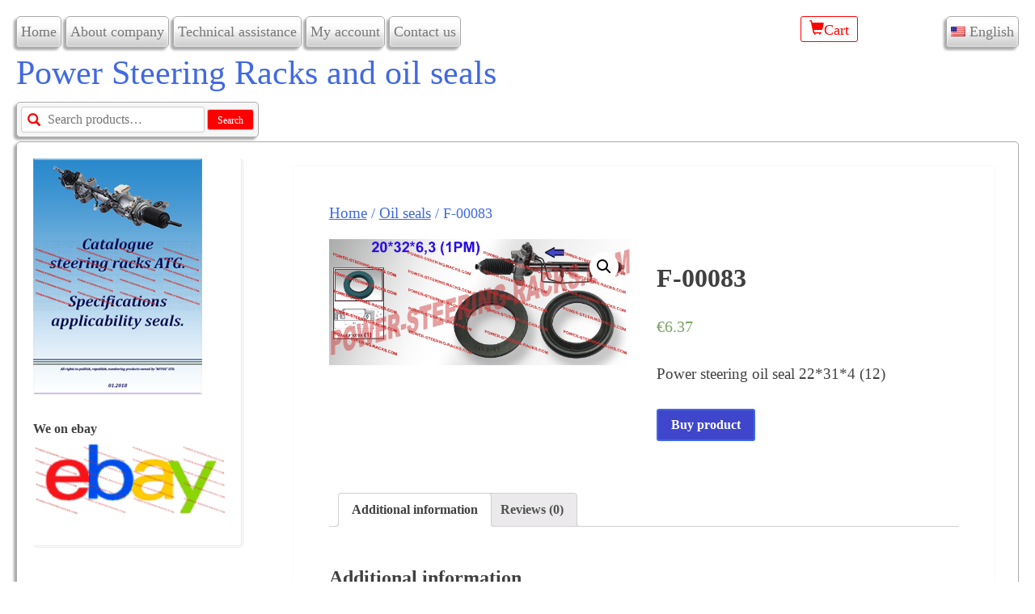

--- FILE ---
content_type: text/html; charset=UTF-8
request_url: https://power-steering-racks.com/product/f-00083/
body_size: 8395
content:
<!doctype html>
<html lang="en-US" prefix="og: http://ogp.me/ns#">
<head>
<meta charset="UTF-8">
<meta name="viewport" content="width=device-width, initial-scale=1">
<link rel="profile" href="http://gmpg.org/xfn/11">
<meta name="google-site-verification" content="nKjQ2T7DtMg_hK1ZoexSg2NuT6dZWUzzpYq5zBKettI" />	
<meta name="yandex-verification" content="11052c7e115d7f9c" />
<script>(function(html){html.className = html.className.replace(/\bno-js\b/,'js')})(document.documentElement);</script>
<title>F-00083 - Power Steering Racks and oil seals</title>

<!-- This site is optimized with the Yoast SEO plugin v10.0 - https://yoast.com/wordpress/plugins/seo/ -->
<meta name="description" content="Power steering oil seal 22*31*4 (12)"/>
<link rel="canonical" href="https://power-steering-racks.com/product/f-00083/" />
<meta property="og:locale" content="en_US" />
<meta property="og:type" content="article" />
<meta property="og:title" content="F-00083 - Power Steering Racks and oil seals" />
<meta property="og:description" content="Power steering oil seal 22*31*4 (12)" />
<meta property="og:url" content="https://power-steering-racks.com/product/f-00083/" />
<meta property="og:site_name" content="Power Steering Racks and oil seals" />
<meta property="og:image" content="https://power-steering-racks.com/wp-content/uploads/2019/04/F-00083.png" />
<meta property="og:image:secure_url" content="https://power-steering-racks.com/wp-content/uploads/2019/04/F-00083.png" />
<meta property="og:image:width" content="1200" />
<meta property="og:image:height" content="500" />
<meta property="og:image:alt" content="F-00083" />
<meta name="twitter:card" content="summary_large_image" />
<meta name="twitter:description" content="Power steering oil seal 22*31*4 (12)" />
<meta name="twitter:title" content="F-00083 - Power Steering Racks and oil seals" />
<meta name="twitter:image" content="https://power-steering-racks.com/wp-content/uploads/2019/04/F-00083.png" />
<!-- / Yoast SEO plugin. -->

<link rel='dns-prefetch' href='//s.w.org' />
<link rel="alternate" type="application/rss+xml" title="Power Steering Racks and oil seals &raquo; Feed" href="https://power-steering-racks.com/feed/" />
<link rel="alternate" type="application/rss+xml" title="Power Steering Racks and oil seals &raquo; Comments Feed" href="https://power-steering-racks.com/comments/feed/" />
<link rel="alternate" type="application/rss+xml" title="Power Steering Racks and oil seals &raquo; F-00083 Comments Feed" href="https://power-steering-racks.com/product/f-00083/feed/" />
		<script type="text/javascript">
			window._wpemojiSettings = {"baseUrl":"https:\/\/s.w.org\/images\/core\/emoji\/11.2.0\/72x72\/","ext":".png","svgUrl":"https:\/\/s.w.org\/images\/core\/emoji\/11.2.0\/svg\/","svgExt":".svg","source":{"concatemoji":"https:\/\/power-steering-racks.com\/wp-includes\/js\/wp-emoji-release.min.js"}};
			!function(e,a,t){var n,r,o,i=a.createElement("canvas"),p=i.getContext&&i.getContext("2d");function s(e,t){var a=String.fromCharCode;p.clearRect(0,0,i.width,i.height),p.fillText(a.apply(this,e),0,0);e=i.toDataURL();return p.clearRect(0,0,i.width,i.height),p.fillText(a.apply(this,t),0,0),e===i.toDataURL()}function c(e){var t=a.createElement("script");t.src=e,t.defer=t.type="text/javascript",a.getElementsByTagName("head")[0].appendChild(t)}for(o=Array("flag","emoji"),t.supports={everything:!0,everythingExceptFlag:!0},r=0;r<o.length;r++)t.supports[o[r]]=function(e){if(!p||!p.fillText)return!1;switch(p.textBaseline="top",p.font="600 32px Arial",e){case"flag":return s([55356,56826,55356,56819],[55356,56826,8203,55356,56819])?!1:!s([55356,57332,56128,56423,56128,56418,56128,56421,56128,56430,56128,56423,56128,56447],[55356,57332,8203,56128,56423,8203,56128,56418,8203,56128,56421,8203,56128,56430,8203,56128,56423,8203,56128,56447]);case"emoji":return!s([55358,56760,9792,65039],[55358,56760,8203,9792,65039])}return!1}(o[r]),t.supports.everything=t.supports.everything&&t.supports[o[r]],"flag"!==o[r]&&(t.supports.everythingExceptFlag=t.supports.everythingExceptFlag&&t.supports[o[r]]);t.supports.everythingExceptFlag=t.supports.everythingExceptFlag&&!t.supports.flag,t.DOMReady=!1,t.readyCallback=function(){t.DOMReady=!0},t.supports.everything||(n=function(){t.readyCallback()},a.addEventListener?(a.addEventListener("DOMContentLoaded",n,!1),e.addEventListener("load",n,!1)):(e.attachEvent("onload",n),a.attachEvent("onreadystatechange",function(){"complete"===a.readyState&&t.readyCallback()})),(n=t.source||{}).concatemoji?c(n.concatemoji):n.wpemoji&&n.twemoji&&(c(n.twemoji),c(n.wpemoji)))}(window,document,window._wpemojiSettings);
		</script>
		<style type="text/css">
img.wp-smiley,
img.emoji {
	display: inline !important;
	border: none !important;
	box-shadow: none !important;
	height: 1em !important;
	width: 1em !important;
	margin: 0 .07em !important;
	vertical-align: -0.1em !important;
	background: none !important;
	padding: 0 !important;
}
</style>
	<link rel='stylesheet' id='wp-block-library-css'  href='https://power-steering-racks.com/wp-includes/css/dist/block-library/style.min.css'  media='all' />
<link rel='stylesheet' id='myform_style_templ-css'  href='https://power-steering-racks.com/wp-content/plugins/myform-feedback//css/styleform.css'  media='all' />
<link rel='stylesheet' id='photoswipe-css'  href='https://power-steering-racks.com/wp-content/plugins/woocommerce/assets/css/photoswipe/photoswipe.css'  media='all' />
<link rel='stylesheet' id='photoswipe-default-skin-css'  href='https://power-steering-racks.com/wp-content/plugins/woocommerce/assets/css/photoswipe/default-skin/default-skin.css'  media='all' />
<link rel='stylesheet' id='woocommerce-layout-css'  href='https://power-steering-racks.com/wp-content/plugins/woocommerce/assets/css/woocommerce-layout.css'  media='all' />
<link rel='stylesheet' id='woocommerce-smallscreen-css'  href='https://power-steering-racks.com/wp-content/plugins/woocommerce/assets/css/woocommerce-smallscreen.css'  media='only screen and (max-width: 768px)' />
<link rel='stylesheet' id='woocommerce-general-css'  href='https://power-steering-racks.com/wp-content/plugins/woocommerce/assets/css/woocommerce.css'  media='all' />
<style id='woocommerce-inline-inline-css' type='text/css'>
.woocommerce form .form-row .required { visibility: visible; }
</style>
<link rel='stylesheet' id='genericons-css'  href='https://power-steering-racks.com/wp-content/themes/twentyfifteen/genericons/genericons.css'  media='all' />
<link rel='stylesheet' id='twentyfifteen-style-css'  href='https://power-steering-racks.com/wp-content/themes/New_merc/style.css'  media='all' />
<style id='twentyfifteen-style-inline-css' type='text/css'>

			.post-navigation .nav-previous { background-image: url(https://power-steering-racks.com/wp-content/uploads/2019/04/F-00080.png); }
			.post-navigation .nav-previous .post-title, .post-navigation .nav-previous a:hover .post-title, .post-navigation .nav-previous .meta-nav { color: #fff; }
			.post-navigation .nav-previous a:before { background-color: rgba(0, 0, 0, 0.4); }
		
			.post-navigation .nav-next { background-image: url(https://power-steering-racks.com/wp-content/uploads/2019/04/F-00084.png); border-top: 0; }
			.post-navigation .nav-next .post-title, .post-navigation .nav-next a:hover .post-title, .post-navigation .nav-next .meta-nav { color: #fff; }
			.post-navigation .nav-next a:before { background-color: rgba(0, 0, 0, 0.4); }
		
</style>
<!--[if lt IE 9]>
<link rel='stylesheet' id='twentyfifteen-ie-css'  href='https://power-steering-racks.com/wp-content/themes/twentyfifteen/css/ie.css'  media='all' />
<![endif]-->
<!--[if lt IE 8]>
<link rel='stylesheet' id='twentyfifteen-ie7-css'  href='https://power-steering-racks.com/wp-content/themes/twentyfifteen/css/ie7.css'  media='all' />
<![endif]-->
<link rel='stylesheet' id='wpglobus-css'  href='https://power-steering-racks.com/wp-content/plugins/wpglobus/includes/css/wpglobus.css'  media='all' />
<script  src='https://power-steering-racks.com/wp-includes/js/jquery/jquery.js'></script>
<script  src='https://power-steering-racks.com/wp-includes/js/jquery/jquery-migrate.min.js'></script>
<script type='text/javascript'>
/* <![CDATA[ */
var userSettings = {"url":"\/","uid":"0","time":"1769059628","secure":"1"};
/* ]]> */
</script>
<script  src='https://power-steering-racks.com/wp-includes/js/utils.min.js'></script>
<link rel='https://api.w.org/' href='https://power-steering-racks.com/wp-json/' />
<link rel="EditURI" type="application/rsd+xml" title="RSD" href="https://power-steering-racks.com/xmlrpc.php?rsd" />
<link rel="wlwmanifest" type="application/wlwmanifest+xml" href="https://power-steering-racks.com/wp-includes/wlwmanifest.xml" /> 
<meta name="generator" content="WordPress 5.1.21" />
<meta name="generator" content="WooCommerce 3.5.1" />
<link rel='shortlink' href='https://power-steering-racks.com/?p=6792' />
<link rel="alternate" type="application/json+oembed" href="https://power-steering-racks.com/wp-json/oembed/1.0/embed?url=https%3A%2F%2Fpower-steering-racks.com%2Fproduct%2Ff-00083%2F" />
<link rel="alternate" type="text/xml+oembed" href="https://power-steering-racks.com/wp-json/oembed/1.0/embed?url=https%3A%2F%2Fpower-steering-racks.com%2Fproduct%2Ff-00083%2F&#038;format=xml" />
	<noscript><style>.woocommerce-product-gallery{ opacity: 1 !important; }</style></noscript>
	<link rel='stylesheet' id='daves-wordpress-live-search-css'  href='https://power-steering-racks.com/wp-content/plugins/daves-wordpress-live-search/css/daves-wordpress-live-search_default_gray.css'  media='all' />
			<style type="text/css" media="screen">
				.wpglobus_flag_en{background-image:url(https://power-steering-racks.com/wp-content/plugins/wpglobus/flags/us.png)}
.wpglobus_flag_de{background-image:url(https://power-steering-racks.com/wp-content/plugins/wpglobus/flags/de.png)}
.wpglobus_flag_es{background-image:url(https://power-steering-racks.com/wp-content/plugins/wpglobus/flags/es.png)}
.wpglobus_flag_fr{background-image:url(https://power-steering-racks.com/wp-content/plugins/wpglobus/flags/fr.png)}
			</style>
			<link rel="alternate" hreflang="en-US" href="https://power-steering-racks.com/product/f-00083/" /><link rel="alternate" hreflang="de-DE" href="https://power-steering-racks.com/de/product/f-00083/" /><link rel="alternate" hreflang="es-ES" href="https://power-steering-racks.com/es/product/f-00083/" /><link rel="alternate" hreflang="fr-FR" href="https://power-steering-racks.com/fr/product/f-00083/" /><link rel="icon" href="https://power-steering-racks.com/wp-content/uploads/2018/12/cropped-faviconPSR-32x32.jpg" sizes="32x32" />
<link rel="icon" href="https://power-steering-racks.com/wp-content/uploads/2018/12/cropped-faviconPSR-192x192.jpg" sizes="192x192" />
<link rel="apple-touch-icon-precomposed" href="https://power-steering-racks.com/wp-content/uploads/2018/12/cropped-faviconPSR-180x180.jpg" />
<meta name="msapplication-TileImage" content="https://power-steering-racks.com/wp-content/uploads/2018/12/cropped-faviconPSR-270x270.jpg" />
<script type="text/javascript">
jQuery(document).ready(function(){
        jQuery('.mobilemenu_toggle').click(function(eventObject) {
                eventObject.preventDefault();
        }).toggle(function(){
                jQuery(this).parents('.menuwrapp_mobile').find('.menu_mobile').slideDown(200);
        }, function(){
                jQuery(this).parents('.menuwrapp_mobile').find('.menu_mobile').slideUp(200);
        });        
});

</script>
</head>

<body class="product-template-default single single-product postid-6792 woocommerce woocommerce-page woocommerce-no-js">
<!-- Yandex.Metrika counter -->
<script type="text/javascript" >
var userIP='18.191.203.253';
var yaParams = {ip: userIP};
   (function(m,e,t,r,i,k,a){m[i]=m[i]||function(){(m[i].a=m[i].a||[]).push(arguments)};
   m[i].l=1*new Date();k=e.createElement(t),a=e.getElementsByTagName(t)[0],k.async=1,k.src=r,a.parentNode.insertBefore(k,a)})
   (window, document, "script", "https://mc.yandex.ru/metrika/tag.js", "ym");

   ym(50943905, "init", {
        clickmap:true, trackLinks:true, accurateTrackBounce:true, webvisor:true		
   });
  ym(50943905,'params', { params: yaParams});
</script>
<noscript><div><img src="https://mc.yandex.ru/watch/50943905" style="position:absolute; left:-9999px;" alt="" /></div></noscript>
<!-- /Yandex.Metrika counter -->
<div id="page" class="site">
<a class="skip-link screen-reader-text" href="#content">Skip to content</a>

<header id="masthead" class="site-header">

<div class="site-branding">
<div class="wpglobus-selector-box"> <ul><li><img src="https://power-steering-racks.com/wp-content/plugins/wpglobus/flags/us.png" /> <span>English</span><ul><li ><a href="https://power-steering-racks.com/de/product/f-00083/"><img src="https://power-steering-racks.com/wp-content/plugins/wpglobus/flags/de.png" /> German</a></li><li ><a href="https://power-steering-racks.com/es/product/f-00083/"><img src="https://power-steering-racks.com/wp-content/plugins/wpglobus/flags/es.png" /> Spanish</a></li><li ><a href="https://power-steering-racks.com/fr/product/f-00083/"><img src="https://power-steering-racks.com/wp-content/plugins/wpglobus/flags/fr.png" /> French</a></li></ul> </li></ul></div><!-- .wpglobus-selector-box --><nav id="site-navigation" class="main-navigation" role="navigation">
				<div class="menu-mymeny-container"><ul id="menu-mymeny" class="nav-menu"><li id="menu-item-1921" class="menu-item menu-item-type-custom menu-item-object-custom menu-item-home menu-item-1921"><a href="http://power-steering-racks.com">Home</a></li>
<li id="menu-item-1922" class="menu-item menu-item-type-post_type menu-item-object-page menu-item-1922"><a href="https://power-steering-racks.com/about-company/">About company</a></li>
<li id="menu-item-8520" class="menu-item menu-item-type-post_type menu-item-object-page menu-item-8520"><a href="https://power-steering-racks.com/technical-assistance/">Technical assistance</a></li>
<li id="menu-item-1923" class="menu-item menu-item-type-post_type menu-item-object-page menu-item-1923"><a href="https://power-steering-racks.com/my-account/">My account</a></li>
<li id="menu-item-12190" class="menu-item menu-item-type-post_type menu-item-object-page menu-item-12190"><a href="https://power-steering-racks.com/contact-us/">Contact us</a></li>
</ul></div>								<div class="menuwrapp_mobile">
        <a class="mobilemenu_toggle" href="#" >Menu</a>
                <ul class="menu_mobile"><li class="menu-item menu-item-type-custom menu-item-object-custom menu-item-home menu-item-1921"><a href="http://power-steering-racks.com">Home</a></li>
<li class="menu-item menu-item-type-post_type menu-item-object-page menu-item-1922"><a href="https://power-steering-racks.com/about-company/">About company</a></li>
<li class="menu-item menu-item-type-post_type menu-item-object-page menu-item-8520"><a href="https://power-steering-racks.com/technical-assistance/">Technical assistance</a></li>
<li class="menu-item menu-item-type-post_type menu-item-object-page menu-item-1923"><a href="https://power-steering-racks.com/my-account/">My account</a></li>
<li class="menu-item menu-item-type-post_type menu-item-object-page menu-item-12190"><a href="https://power-steering-racks.com/contact-us/">Contact us</a></li>
</ul>        </div>
			</nav><!-- .main-navigation -->

<div class="header-cart">

<ul class="site-header-cart menu">
<li class="header-cart-li1">
<a class="cart-contents" href="https://power-steering-racks.com/cart/" title="View your shopping cart">
<span class="glyphicon-shopping-cart">Cart</span>
</a>
</li>
</ul>
</div><!-- .header-cart -->
<div class="site-title"><!-- .site-title -->
<p><a href="https://power-steering-racks.com/" rel="home">Power Steering Racks and oil seals</a></p>
</div><!-- .site-title -->


<!-- .product_search -->

<div id="product_search">
<form role="search" method="get" class="woocommerce-product-search" action="https://power-steering-racks.com/">
	<label class="screen-reader-text" for="woocommerce-product-search-field-0">Search for:</label>
	<input type="search" id="woocommerce-product-search-field-0" class="search-field" placeholder="Search products&hellip;" value="" name="s" />
	<button type="submit" value="Search">Search</button>
	<input type="hidden" name="post_type" value="product" />
</form>
</div><!--end .product_search  -->


</div><!-- .site-branding -->

</header><!-- #masthead -->

<div id="content" class="site-content">

<div class="sidebar">
		 

<div id="secondary" class="secondary">

<div id="widget-area" class="widget-area" role="complementary">
<section id="media_image-2" class="widget widget_media_image"><a href="http://power-steering-racks.com/product/catalogue/"><img width="209" height="292" src="https://power-steering-racks.com/wp-content/uploads/2018/10/catalog.png" class="image wp-image-3970  attachment-full size-full" alt="catalog 1" style="max-width: 100%; height: auto;" /></a></section><section id="media_image-4" class="widget widget_media_image"><h2 class="widgettitle">We on ebay</h2><a href="https://www.ebay.com/sch/leojak88/m.html?item=163368261446&#038;hash=item260981d746%3Ag%3Ax8cAAOSwCXFb6IoZ&#038;rt=nc&#038;_trksid=p2047675.l2562" target="_blank"><img width="600" height="250" src="https://power-steering-racks.com/wp-content/uploads/2018/12/ebey.png" class="image wp-image-9433  attachment-full size-full" alt="We on ebay" style="max-width: 100%; height: auto;" srcset="https://power-steering-racks.com/wp-content/uploads/2018/12/ebey.png 600w, https://power-steering-racks.com/wp-content/uploads/2018/12/ebey-300x125.png 300w, https://power-steering-racks.com/wp-content/uploads/2018/12/ebey-120x50.png 120w" sizes="(max-width: 600px) 100vw, 600px" /></a></section>
			</div><!-- .widget-area -->

	</div><!-- .secondary -->
	</div><!-- .sidebar -->


	<div id="primary" role="main" class="content-area twentyfifteen"><div id="main" class="site-main t15wc"><nav class="woocommerce-breadcrumb"><a href="https://power-steering-racks.com">Home</a>&nbsp;&#47;&nbsp;<a href="https://power-steering-racks.com/product-category/oil-seals/">Oil seals</a>&nbsp;&#47;&nbsp;F-00083</nav>
		
			<div class="woocommerce-notices-wrapper"></div><div id="product-6792" class="post-6792 product type-product status-publish has-post-thumbnail product_cat-oil-seals first instock shipping-taxable product-type-external">

	<div class="woocommerce-product-gallery woocommerce-product-gallery--with-images woocommerce-product-gallery--columns-4 images" data-columns="4" style="opacity: 0; transition: opacity .25s ease-in-out;">
	<figure class="woocommerce-product-gallery__wrapper">
		<div data-thumb="https://power-steering-racks.com/wp-content/uploads/2019/04/F-00083-120x50.png" class="woocommerce-product-gallery__image"><a href="https://power-steering-racks.com/wp-content/uploads/2019/04/F-00083.png"><img width="1200" height="500" src="https://power-steering-racks.com/wp-content/uploads/2019/04/F-00083.png" class="wp-post-image" alt="F-00083" title="F-00083 1" data-caption="" data-src="https://power-steering-racks.com/wp-content/uploads/2019/04/F-00083.png" data-large_image="https://power-steering-racks.com/wp-content/uploads/2019/04/F-00083.png" data-large_image_width="1200" data-large_image_height="500" srcset="https://power-steering-racks.com/wp-content/uploads/2019/04/F-00083.png 1200w, https://power-steering-racks.com/wp-content/uploads/2019/04/F-00083-300x125.png 300w, https://power-steering-racks.com/wp-content/uploads/2019/04/F-00083-600x250.png 600w, https://power-steering-racks.com/wp-content/uploads/2019/04/F-00083-768x320.png 768w, https://power-steering-racks.com/wp-content/uploads/2019/04/F-00083-120x50.png 120w" sizes="(max-width: 1200px) 100vw, 1200px" /></a></div>	</figure>
</div>

	<div class="summary entry-summary">
		<h1 class="product_title entry-title">F-00083</h1><p class="price"><span class="woocommerce-Price-amount amount"><span class="woocommerce-Price-currencySymbol">&euro;</span>6.37</span></p>
<div class="woocommerce-product-details__short-description">
	<p>Power steering oil seal 22*31*4 (12)</p>
</div>

<form class="cart" action="https://power-steerings-seals.com/product/f-00083/" method="get">
	
	<button type="submit" class="single_add_to_cart_button button alt">Buy product</button>

	
	</form>


	</div>

	
	<div class="woocommerce-tabs wc-tabs-wrapper">
		<ul class="tabs wc-tabs" role="tablist">
													<li class="additional_information_tab" id="tab-title-additional_information" role="tab" aria-controls="tab-additional_information">
					<a href="#tab-additional_information">Additional information</a>
				</li>
										<li class="reviews_tab" id="tab-title-reviews" role="tab" aria-controls="tab-reviews">
					<a href="#tab-reviews">Reviews (0)</a>
				</li>
					</ul>
					<div class="woocommerce-Tabs-panel woocommerce-Tabs-panel--description panel entry-content wc-tab" id="tab-description" role="tabpanel" aria-labelledby="tab-title-description">
				
			</div>
					<div class="woocommerce-Tabs-panel woocommerce-Tabs-panel--additional_information panel entry-content wc-tab" id="tab-additional_information" role="tabpanel" aria-labelledby="tab-title-additional_information">
				
	<h2>Additional information</h2>

<table class="shop_attributes">
	
	
			<tr>
			<th>D, mm</th>
			<td><p>31</p>
</td>
		</tr>
			<tr>
			<th>d, mm</th>
			<td><p>22</p>
</td>
		</tr>
			<tr>
			<th>H, mm</th>
			<td><p>4</p>
</td>
		</tr>
	</table>
			</div>
					<div class="woocommerce-Tabs-panel woocommerce-Tabs-panel--reviews panel entry-content wc-tab" id="tab-reviews" role="tabpanel" aria-labelledby="tab-title-reviews">
				<div id="reviews" class="woocommerce-Reviews">
	<div id="comments">
		<h2 class="woocommerce-Reviews-title">Reviews</h2>

		
			<p class="woocommerce-noreviews">There are no reviews yet.</p>

			</div>

	
		<div id="review_form_wrapper">
			<div id="review_form">
					<div id="respond" class="comment-respond">
		<span id="reply-title" class="comment-reply-title">Be the first to review &ldquo;F-00083&rdquo; <small><a rel="nofollow" id="cancel-comment-reply-link" href="/product/f-00083/#respond" style="display:none;">Cancel reply</a></small></span><p class="must-log-in">You must be <a href="https://power-steering-racks.com/my-account/">logged in</a> to post a review.</p>	</div><!-- #respond -->
				</div>
		</div>

	
	<div class="clear"></div>
</div>
			</div>
			</div>


	<section class="related products">




	</section>

</div>


		
	</div></div>
	

	</div><!-- #content -->
	

	<footer id="colophon" class="site-footer">
	
		<div class="site-info"> <p>© power-steering-racks.com 2015 - 2024</p>
		</div><!-- .site-info -->
		<div class="knopki_podelitsya">
			<script src="//yastatic.net/es5-shims/0.0.2/es5-shims.min.js"></script>
<script src="//yastatic.net/share2/share.js"></script>
<div class="ya-share2"  data-services="vkontakte,facebook,gplus,twitter,viber,whatsapp,skype" data-lang="en"></div>
		</div><!-- .knopki_podelitsya -->
	</footer><!-- #colophon -->
</div><!-- #page -->
<div class="postcalc"<span style="font-family:'times new roman';font-size: 8pt;">The site uses in calculations </span><a style="font-family:'times new roman';font-size: 8pt;" href="http://www.postcalc.ru" target="_blank" rel="noopener">www.postcalc.ru </a></div>
<script type="application/ld+json">{"@context":"https:\/\/schema.org\/","@graph":[{"@context":"https:\/\/schema.org\/","@type":"BreadcrumbList","itemListElement":[{"@type":"ListItem","position":1,"item":{"name":"Home","@id":"https:\/\/power-steering-racks.com"}},{"@type":"ListItem","position":2,"item":{"name":"Oil seals","@id":"https:\/\/power-steering-racks.com\/product-category\/oil-seals\/"}},{"@type":"ListItem","position":3,"item":{"name":"F-00083","@id":"https:\/\/power-steering-racks.com\/product\/f-00083\/"}}]},{"@context":"https:\/\/schema.org\/","@type":"Product","@id":"https:\/\/power-steering-racks.com\/product\/f-00083\/","name":"F-00083","image":"https:\/\/power-steering-racks.com\/wp-content\/uploads\/2019\/04\/F-00083.png","description":"<p>Power steering oil seal 22*31*4 (12)<\/p>\n","sku":"F-00083","offers":[{"@type":"Offer","price":"6.37","priceSpecification":{"price":"6.37","priceCurrency":"EUR","valueAddedTaxIncluded":"false"},"priceCurrency":"EUR","availability":"https:\/\/schema.org\/InStock","url":"https:\/\/power-steering-racks.com\/product\/f-00083\/","seller":{"@type":"Organization","name":"Power Steering Racks and oil seals","url":"https:\/\/power-steering-racks.com"}}]}]}</script>
<div class="pswp" tabindex="-1" role="dialog" aria-hidden="true">
	<div class="pswp__bg"></div>
	<div class="pswp__scroll-wrap">
		<div class="pswp__container">
			<div class="pswp__item"></div>
			<div class="pswp__item"></div>
			<div class="pswp__item"></div>
		</div>
		<div class="pswp__ui pswp__ui--hidden">
			<div class="pswp__top-bar">
				<div class="pswp__counter"></div>
				<button class="pswp__button pswp__button--close" aria-label="Close (Esc)"></button>
				<button class="pswp__button pswp__button--share" aria-label="Share"></button>
				<button class="pswp__button pswp__button--fs" aria-label="Toggle fullscreen"></button>
				<button class="pswp__button pswp__button--zoom" aria-label="Zoom in/out"></button>
				<div class="pswp__preloader">
					<div class="pswp__preloader__icn">
						<div class="pswp__preloader__cut">
							<div class="pswp__preloader__donut"></div>
						</div>
					</div>
				</div>
			</div>
			<div class="pswp__share-modal pswp__share-modal--hidden pswp__single-tap">
				<div class="pswp__share-tooltip"></div>
			</div>
			<button class="pswp__button pswp__button--arrow--left" aria-label="Previous (arrow left)"></button>
			<button class="pswp__button pswp__button--arrow--right" aria-label="Next (arrow right)"></button>
			<div class="pswp__caption">
				<div class="pswp__caption__center"></div>
			</div>
		</div>
	</div>
</div>
	<script type="text/javascript">
		var c = document.body.className;
		c = c.replace(/woocommerce-no-js/, 'woocommerce-js');
		document.body.className = c;
	</script>
	<script  src='https://power-steering-racks.com/wp-includes/js/underscore.min.js'></script>
<script type='text/javascript'>
/* <![CDATA[ */
var DavesWordPressLiveSearchConfig = {"resultsDirection":"down","showThumbs":"true","showExcerpt":"false","showMoreResultsLink":"true","minCharsToSearch":"1","xOffset":"0","yOffset":"0","blogURL":"https:\/\/power-steering-racks.com","ajaxURL":"https:\/\/power-steering-racks.com\/wp-admin\/admin-ajax.php","viewMoreText":"View more results","outdatedJQuery":"Dave's WordPress Live Search requires jQuery 1.2.6 or higher. WordPress ships with current jQuery versions. But if you are seeing this message, it's likely that another plugin is including an earlier version.","resultTemplate":"<ul id=\"dwls_search_results\" class=\"search_results dwls_search_results\" role=\"presentation\" aria-hidden=\"true\">\n<input type=\"hidden\" name=\"query\" value=\"<%- resultsSearchTerm %>\" \/>\n<% _.each(searchResults, function(searchResult, index, list) { %>\n        <%\n        \/\/ Thumbnails\n        if(DavesWordPressLiveSearchConfig.showThumbs == \"true\" && searchResult.attachment_thumbnail) {\n                liClass = \"post_with_thumb\";\n        }\n        else {\n                liClass = \"\";\n        }\n        %>\n        <li class=\"daves-wordpress-live-search_result <%- liClass %> '\">\n        <% if(DavesWordPressLiveSearchConfig.showThumbs == \"true\" && searchResult.attachment_thumbnail) { %>\n                <img src=\"<%= searchResult.attachment_thumbnail %>\" class=\"post_thumb\" \/>\n        <% } %>\n\n        <a href=\"<%= searchResult.permalink %>\" class=\"daves-wordpress-live-search_title\"><%= searchResult.post_title %><\/a>\n\n        <% if(searchResult.post_price !== undefined) { %>\n                <p class=\"price\"><%- searchResult.post_price %><\/p>\n        <% } %>\n\n        <% if(DavesWordPressLiveSearchConfig.showExcerpt == \"true\" && searchResult.post_excerpt) { %>\n                <p class=\"excerpt clearfix\"><%= searchResult.post_excerpt %><\/p>\n        <% } %>\n\n        <% if(e.displayPostMeta) { %>\n                <p class=\"meta clearfix daves-wordpress-live-search_author\" id=\"daves-wordpress-live-search_author\">Posted by <%- searchResult.post_author_nicename %><\/p><p id=\"daves-wordpress-live-search_date\" class=\"meta clearfix daves-wordpress-live-search_date\"><%- searchResult.post_date %><\/p>\n        <% } %>\n        <div class=\"clearfix\"><\/div><\/li>\n<% }); %>\n\n<% if(searchResults[0].show_more !== undefined && searchResults[0].show_more && DavesWordPressLiveSearchConfig.showMoreResultsLink == \"true\") { %>\n        <div class=\"clearfix search_footer\"><a href=\"<%= DavesWordPressLiveSearchConfig.blogURL %>\/?s=<%-  resultsSearchTerm %>&post_type=product\"><%- DavesWordPressLiveSearchConfig.viewMoreText %><\/a><\/div>\n<% } %>\n\n<\/ul>"};
/* ]]> */
</script>
<script  src='https://power-steering-racks.com/wp-content/plugins/daves-wordpress-live-search/js/daves-wordpress-live-search.min.js'></script>
<script  src='https://power-steering-racks.com/wp-content/plugins/daves-wordpress-live-search/js/excanvas.compiled.js'></script>
<script  src='https://power-steering-racks.com/wp-content/plugins/daves-wordpress-live-search/js/spinners.min.js'></script>
<script type='text/javascript'>
/* <![CDATA[ */
var myform_Ajax = {"ajaxurl":"https:\/\/power-steering-racks.com\/wp-admin\/admin-ajax.php","nonce":"c51100d22d"};
/* ]]> */
</script>
<script  src='https://power-steering-racks.com/wp-content/plugins/myform-feedback/js/scriptform.js'></script>
<script  src='https://power-steering-racks.com/wp-content/plugins/woocommerce/assets/js/jquery-blockui/jquery.blockUI.min.js'></script>
<script type='text/javascript'>
/* <![CDATA[ */
var wc_add_to_cart_params = {"ajax_url":"\/wp-admin\/admin-ajax.php","wc_ajax_url":"\/?wc-ajax=%%endpoint%%","i18n_view_cart":"View cart","cart_url":"https:\/\/power-steering-racks.com\/cart\/","is_cart":"","cart_redirect_after_add":"no"};
/* ]]> */
</script>
<script  src='https://power-steering-racks.com/wp-content/plugins/woocommerce/assets/js/frontend/add-to-cart.min.js'></script>
<script  src='https://power-steering-racks.com/wp-content/plugins/woocommerce/assets/js/zoom/jquery.zoom.min.js'></script>
<script  src='https://power-steering-racks.com/wp-content/plugins/woocommerce/assets/js/flexslider/jquery.flexslider.min.js'></script>
<script  src='https://power-steering-racks.com/wp-content/plugins/woocommerce/assets/js/photoswipe/photoswipe.min.js'></script>
<script  src='https://power-steering-racks.com/wp-content/plugins/woocommerce/assets/js/photoswipe/photoswipe-ui-default.min.js'></script>
<script type='text/javascript'>
/* <![CDATA[ */
var wc_single_product_params = {"i18n_required_rating_text":"Please select a rating","review_rating_required":"yes","flexslider":{"rtl":false,"animation":"slide","smoothHeight":true,"directionNav":false,"controlNav":"thumbnails","slideshow":false,"animationSpeed":500,"animationLoop":false,"allowOneSlide":false},"zoom_enabled":"1","zoom_options":[],"photoswipe_enabled":"1","photoswipe_options":{"shareEl":false,"closeOnScroll":false,"history":false,"hideAnimationDuration":0,"showAnimationDuration":0},"flexslider_enabled":"1"};
/* ]]> */
</script>
<script  src='https://power-steering-racks.com/wp-content/plugins/woocommerce/assets/js/frontend/single-product.min.js'></script>
<script  src='https://power-steering-racks.com/wp-content/plugins/woocommerce/assets/js/js-cookie/js.cookie.min.js'></script>
<script type='text/javascript'>
/* <![CDATA[ */
var woocommerce_params = {"ajax_url":"\/wp-admin\/admin-ajax.php","wc_ajax_url":"\/?wc-ajax=%%endpoint%%"};
/* ]]> */
</script>
<script  src='https://power-steering-racks.com/wp-content/plugins/woocommerce/assets/js/frontend/woocommerce.min.js'></script>
<script type='text/javascript'>
/* <![CDATA[ */
var wc_cart_fragments_params = {"ajax_url":"\/wp-admin\/admin-ajax.php","wc_ajax_url":"\/?wc-ajax=%%endpoint%%","cart_hash_key":"wc_cart_hash_d36af4ac8d0b65f7b0ebd3687823d8c0","fragment_name":"wc_fragments_d36af4ac8d0b65f7b0ebd3687823d8c0"};
/* ]]> */
</script>
<script  src='https://power-steering-racks.com/wp-content/plugins/woocommerce/assets/js/frontend/cart-fragments.min.js'></script>
<script  src='https://power-steering-racks.com/wp-content/themes/twentyfifteen/js/skip-link-focus-fix.js'></script>
<script  src='https://power-steering-racks.com/wp-includes/js/comment-reply.min.js'></script>
<script type='text/javascript'>
/* <![CDATA[ */
var screenReaderText = {"expand":"<span class=\"screen-reader-text\">expand child menu<\/span>","collapse":"<span class=\"screen-reader-text\">collapse child menu<\/span>"};
/* ]]> */
</script>
<script  src='https://power-steering-racks.com/wp-content/themes/twentyfifteen/js/functions.js'></script>
<script type='text/javascript'>
/* <![CDATA[ */
var WPGlobus = {"version":"1.9.16","language":"en","enabledLanguages":["en","de","es","fr"]};
/* ]]> */
</script>
<script  src='https://power-steering-racks.com/wp-content/plugins/wpglobus/includes/js/wpglobus.min.js'></script>
<script  src='https://power-steering-racks.com/wp-includes/js/wp-embed.min.js'></script>

</body>
</html>
